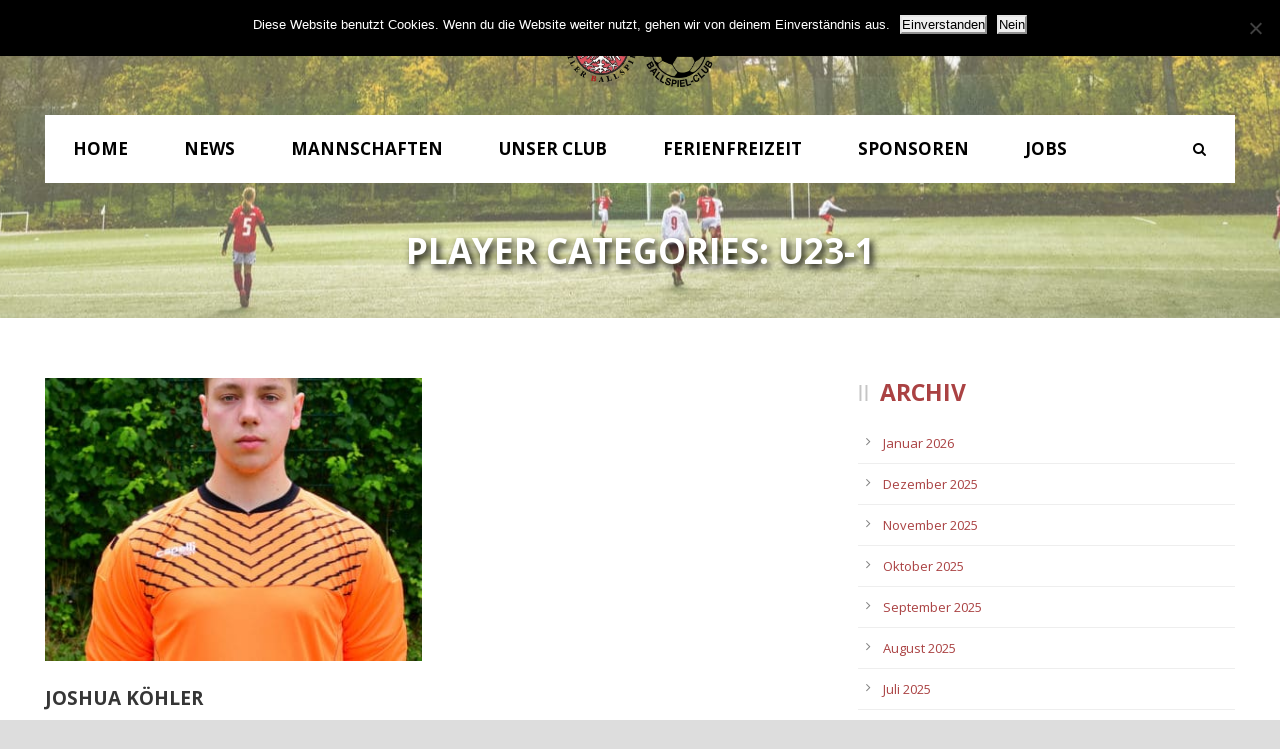

--- FILE ---
content_type: text/html; charset=UTF-8
request_url: https://ahrweilerbc.com/player_category/u23-1/
body_size: 11605
content:
<!DOCTYPE html>
<!--[if IE 7]><html class="ie ie7 ltie8 ltie9" lang="de"><![endif]-->
<!--[if IE 8]><html class="ie ie8 ltie9" lang="de"><![endif]-->
<!--[if !(IE 7) | !(IE 8)  ]><!-->
<html lang="de">
<!--<![endif]-->

<head>
	<meta charset="UTF-8" />
	<meta name="viewport" content="initial-scale = 1.0" />	<title>Ahrweiler BC  1920 e.V.- Offizielle Vereinsseite   &raquo; Player Categories &raquo; U23-1</title>
	<link rel="pingback" href="https://ahrweilerbc.com/xmlrpc.php" />
	
	<meta name='robots' content='max-image-preview:large' />
<script>window._wca = window._wca || [];</script>
<link rel='dns-prefetch' href='//maps.googleapis.com' />
<link rel='dns-prefetch' href='//stats.wp.com' />
<link rel='dns-prefetch' href='//fonts.googleapis.com' />
<link rel='dns-prefetch' href='//v0.wordpress.com' />
<link rel="alternate" type="application/rss+xml" title="Ahrweiler BC  1920 e.V.- Offizielle Vereinsseite &raquo; Feed" href="https://ahrweilerbc.com/feed/" />
<link rel="alternate" type="application/rss+xml" title="Ahrweiler BC  1920 e.V.- Offizielle Vereinsseite &raquo; Kommentar-Feed" href="https://ahrweilerbc.com/comments/feed/" />
<link rel="alternate" type="application/rss+xml" title="Ahrweiler BC  1920 e.V.- Offizielle Vereinsseite &raquo; U23-1 Player Categories Feed" href="https://ahrweilerbc.com/player_category/u23-1/feed/" />
		<style>
			.lazyload,
			.lazyloading {
				max-width: 100%;
			}
		</style>
		<style id='wp-img-auto-sizes-contain-inline-css' type='text/css'>
img:is([sizes=auto i],[sizes^="auto," i]){contain-intrinsic-size:3000px 1500px}
/*# sourceURL=wp-img-auto-sizes-contain-inline-css */
</style>
<link rel='stylesheet' id='formidable-css' href='https://ahrweilerbc.com/wp-content/plugins/formidable/css/formidableforms.css?ver=9241940' type='text/css' media='all' />
<link rel='stylesheet' id='bootstrap-css-css' href='https://ahrweilerbc.com/wp-content/plugins/wd-google-maps/css/bootstrap.css?ver=1.0.51' type='text/css' media='all' />
<link rel='stylesheet' id='frontend_main-css-css' href='https://ahrweilerbc.com/wp-content/plugins/wd-google-maps/css/frontend_main.css?ver=1.0.51' type='text/css' media='all' />
<style id='wp-emoji-styles-inline-css' type='text/css'>

	img.wp-smiley, img.emoji {
		display: inline !important;
		border: none !important;
		box-shadow: none !important;
		height: 1em !important;
		width: 1em !important;
		margin: 0 0.07em !important;
		vertical-align: -0.1em !important;
		background: none !important;
		padding: 0 !important;
	}
/*# sourceURL=wp-emoji-styles-inline-css */
</style>
<link rel='stylesheet' id='contact-form-7-css' href='https://ahrweilerbc.com/wp-content/plugins/contact-form-7/includes/css/styles.css?ver=6.1.4' type='text/css' media='all' />
<link rel='stylesheet' id='cookie-notice-front-css' href='https://ahrweilerbc.com/wp-content/plugins/cookie-notice/css/front.min.css?ver=2.5.11' type='text/css' media='all' />
<link rel='stylesheet' id='woocommerce-layout-css' href='https://ahrweilerbc.com/wp-content/plugins/woocommerce/assets/css/woocommerce-layout.css?ver=10.4.3' type='text/css' media='all' />
<style id='woocommerce-layout-inline-css' type='text/css'>

	.infinite-scroll .woocommerce-pagination {
		display: none;
	}
/*# sourceURL=woocommerce-layout-inline-css */
</style>
<link rel='stylesheet' id='woocommerce-smallscreen-css' href='https://ahrweilerbc.com/wp-content/plugins/woocommerce/assets/css/woocommerce-smallscreen.css?ver=10.4.3' type='text/css' media='only screen and (max-width: 768px)' />
<link rel='stylesheet' id='woocommerce-general-css' href='https://ahrweilerbc.com/wp-content/plugins/woocommerce/assets/css/woocommerce.css?ver=10.4.3' type='text/css' media='all' />
<style id='woocommerce-inline-inline-css' type='text/css'>
.woocommerce form .form-row .required { visibility: visible; }
/*# sourceURL=woocommerce-inline-inline-css */
</style>
<link rel='stylesheet' id='style-css' href='https://ahrweilerbc.com/wp-content/themes/realsoccer/style.css?ver=6.9' type='text/css' media='all' />
<link rel='stylesheet' id='Open-Sans-google-font-css' href='https://fonts.googleapis.com/css?family=Open+Sans%3A300%2C300italic%2Cregular%2Citalic%2C600%2C600italic%2C700%2C700italic%2C800%2C800italic&#038;subset=greek%2Ccyrillic-ext%2Ccyrillic%2Clatin%2Clatin-ext%2Cvietnamese%2Cgreek-ext&#038;ver=6.9' type='text/css' media='all' />
<link rel='stylesheet' id='ABeeZee-google-font-css' href='https://fonts.googleapis.com/css?family=ABeeZee%3Aregular%2Citalic&#038;subset=latin&#038;ver=6.9' type='text/css' media='all' />
<link rel='stylesheet' id='superfish-css' href='https://ahrweilerbc.com/wp-content/themes/realsoccer/plugins/superfish/css/superfish.css?ver=6.9' type='text/css' media='all' />
<link rel='stylesheet' id='dlmenu-css' href='https://ahrweilerbc.com/wp-content/themes/realsoccer/plugins/dl-menu/component.css?ver=6.9' type='text/css' media='all' />
<link rel='stylesheet' id='font-awesome-css' href='https://ahrweilerbc.com/wp-content/themes/realsoccer/plugins/font-awesome/css/font-awesome.min.css?ver=6.9' type='text/css' media='all' />
<link rel='stylesheet' id='jquery-fancybox-css' href='https://ahrweilerbc.com/wp-content/themes/realsoccer/plugins/fancybox/jquery.fancybox.css?ver=6.9' type='text/css' media='all' />
<link rel='stylesheet' id='realsoccer_flexslider-css' href='https://ahrweilerbc.com/wp-content/themes/realsoccer/plugins/flexslider/flexslider.css?ver=6.9' type='text/css' media='all' />
<link rel='stylesheet' id='style-responsive-css' href='https://ahrweilerbc.com/wp-content/themes/realsoccer/stylesheet/style-responsive.css?ver=6.9' type='text/css' media='all' />
<link rel='stylesheet' id='style-custom-css' href='https://ahrweilerbc.com/wp-content/themes/realsoccer/stylesheet/style-custom.css?ver=6.9' type='text/css' media='all' />
<link rel='stylesheet' id='gdlr-woo-style-css' href='https://ahrweilerbc.com/wp-content/themes/realsoccer/stylesheet/gdlr-woocommerce.css?ver=6.9' type='text/css' media='all' />
<link rel='stylesheet' id='newsletter-css' href='https://ahrweilerbc.com/wp-content/plugins/newsletter/style.css?ver=9.1.0' type='text/css' media='all' />
<script type="text/javascript" src="https://ahrweilerbc.com/wp-includes/js/jquery/jquery.min.js?ver=3.7.1" id="jquery-core-js"></script>
<script type="text/javascript" src="https://ahrweilerbc.com/wp-includes/js/jquery/jquery-migrate.min.js?ver=3.4.1" id="jquery-migrate-js"></script>
<script type="text/javascript" src="https://maps.googleapis.com/maps/api/js?libraries=places%2Cgeometry&amp;v=3.exp&amp;key=+AIzaSyDIRqTv3Yh1n4LcQBdYUE-F_bcpLYn5akQ+&amp;ver=6.9" id="gmwd_map-js-js"></script>
<script type="text/javascript" src="https://ahrweilerbc.com/wp-content/plugins/wd-google-maps/js/init_map.js?ver=1.0.51" id="frontend_init_map-js-js"></script>
<script type="text/javascript" src="https://ahrweilerbc.com/wp-content/plugins/wd-google-maps/js/frontend_main.js?ver=1.0.51" id="frontend_main-js-js"></script>
<script type="text/javascript" id="cookie-notice-front-js-before">
/* <![CDATA[ */
var cnArgs = {"ajaxUrl":"https:\/\/ahrweilerbc.com\/wp-admin\/admin-ajax.php","nonce":"05169b0771","hideEffect":"fade","position":"top","onScroll":true,"onScrollOffset":100,"onClick":false,"cookieName":"cookie_notice_accepted","cookieTime":2592000,"cookieTimeRejected":2592000,"globalCookie":false,"redirection":true,"cache":false,"revokeCookies":false,"revokeCookiesOpt":"automatic"};

//# sourceURL=cookie-notice-front-js-before
/* ]]> */
</script>
<script type="text/javascript" src="https://ahrweilerbc.com/wp-content/plugins/cookie-notice/js/front.min.js?ver=2.5.11" id="cookie-notice-front-js"></script>
<script type="text/javascript" src="https://ahrweilerbc.com/wp-content/plugins/woocommerce/assets/js/jquery-blockui/jquery.blockUI.min.js?ver=2.7.0-wc.10.4.3" id="wc-jquery-blockui-js" defer="defer" data-wp-strategy="defer"></script>
<script type="text/javascript" src="https://ahrweilerbc.com/wp-content/plugins/woocommerce/assets/js/js-cookie/js.cookie.min.js?ver=2.1.4-wc.10.4.3" id="wc-js-cookie-js" defer="defer" data-wp-strategy="defer"></script>
<script type="text/javascript" id="woocommerce-js-extra">
/* <![CDATA[ */
var woocommerce_params = {"ajax_url":"/wp-admin/admin-ajax.php","wc_ajax_url":"/?wc-ajax=%%endpoint%%","i18n_password_show":"Passwort anzeigen","i18n_password_hide":"Passwort ausblenden"};
//# sourceURL=woocommerce-js-extra
/* ]]> */
</script>
<script type="text/javascript" src="https://ahrweilerbc.com/wp-content/plugins/woocommerce/assets/js/frontend/woocommerce.min.js?ver=10.4.3" id="woocommerce-js" defer="defer" data-wp-strategy="defer"></script>
<script type="text/javascript" src="https://stats.wp.com/s-202603.js" id="woocommerce-analytics-js" defer="defer" data-wp-strategy="defer"></script>
<link rel="https://api.w.org/" href="https://ahrweilerbc.com/wp-json/" /><link rel="EditURI" type="application/rsd+xml" title="RSD" href="https://ahrweilerbc.com/xmlrpc.php?rsd" />
<meta name="generator" content="WordPress 6.9" />
<meta name="generator" content="WooCommerce 10.4.3" />
	<style>img#wpstats{display:none}</style>
				<script>
			document.documentElement.className = document.documentElement.className.replace('no-js', 'js');
		</script>
				<style>
			.no-js img.lazyload {
				display: none;
			}

			figure.wp-block-image img.lazyloading {
				min-width: 150px;
			}

			.lazyload,
			.lazyloading {
				--smush-placeholder-width: 100px;
				--smush-placeholder-aspect-ratio: 1/1;
				width: var(--smush-image-width, var(--smush-placeholder-width)) !important;
				aspect-ratio: var(--smush-image-aspect-ratio, var(--smush-placeholder-aspect-ratio)) !important;
			}

						.lazyload, .lazyloading {
				opacity: 0;
			}

			.lazyloaded {
				opacity: 1;
				transition: opacity 400ms;
				transition-delay: 0ms;
			}

					</style>
		<script type="text/javascript"
		src="https://www.fussball.de/static/egm//js/widget2.js">
	</script><!-- load the script for older ie version -->
<!--[if lt IE 9]>
<script src="https://ahrweilerbc.com/wp-content/themes/realsoccer/javascript/html5.js" type="text/javascript"></script>
<script src="https://ahrweilerbc.com/wp-content/themes/realsoccer/plugins/easy-pie-chart/excanvas.js" type="text/javascript"></script>
<![endif]-->
	<noscript><style>.woocommerce-product-gallery{ opacity: 1 !important; }</style></noscript>
	<style type="text/css">.recentcomments a{display:inline !important;padding:0 !important;margin:0 !important;}</style>
<!-- Jetpack Open Graph Tags -->
<meta property="og:type" content="website" />
<meta property="og:title" content="U23-1 &#8211; Ahrweiler BC  1920 e.V.- Offizielle Vereinsseite" />
<meta property="og:url" content="https://ahrweilerbc.com/player_category/u23-1/" />
<meta property="og:site_name" content="Ahrweiler BC  1920 e.V.- Offizielle Vereinsseite" />
<meta property="og:image" content="https://ahrweilerbc.com/wp-content/uploads/2023/05/cropped-favicon_abc.png" />
<meta property="og:image:width" content="512" />
<meta property="og:image:height" content="512" />
<meta property="og:image:alt" content="" />
<meta property="og:locale" content="de_DE" />

<!-- End Jetpack Open Graph Tags -->
<link rel="icon" href="https://ahrweilerbc.com/wp-content/uploads/2023/05/cropped-favicon_abc-32x32.png" sizes="32x32" />
<link rel="icon" href="https://ahrweilerbc.com/wp-content/uploads/2023/05/cropped-favicon_abc-192x192.png" sizes="192x192" />
<link rel="apple-touch-icon" href="https://ahrweilerbc.com/wp-content/uploads/2023/05/cropped-favicon_abc-180x180.png" />
<meta name="msapplication-TileImage" content="https://ahrweilerbc.com/wp-content/uploads/2023/05/cropped-favicon_abc-270x270.png" />
	<script type="text/javascript" src="https://www.fussball.de/widgets.js"></script>
<style id='global-styles-inline-css' type='text/css'>
:root{--wp--preset--aspect-ratio--square: 1;--wp--preset--aspect-ratio--4-3: 4/3;--wp--preset--aspect-ratio--3-4: 3/4;--wp--preset--aspect-ratio--3-2: 3/2;--wp--preset--aspect-ratio--2-3: 2/3;--wp--preset--aspect-ratio--16-9: 16/9;--wp--preset--aspect-ratio--9-16: 9/16;--wp--preset--color--black: #000000;--wp--preset--color--cyan-bluish-gray: #abb8c3;--wp--preset--color--white: #ffffff;--wp--preset--color--pale-pink: #f78da7;--wp--preset--color--vivid-red: #cf2e2e;--wp--preset--color--luminous-vivid-orange: #ff6900;--wp--preset--color--luminous-vivid-amber: #fcb900;--wp--preset--color--light-green-cyan: #7bdcb5;--wp--preset--color--vivid-green-cyan: #00d084;--wp--preset--color--pale-cyan-blue: #8ed1fc;--wp--preset--color--vivid-cyan-blue: #0693e3;--wp--preset--color--vivid-purple: #9b51e0;--wp--preset--gradient--vivid-cyan-blue-to-vivid-purple: linear-gradient(135deg,rgb(6,147,227) 0%,rgb(155,81,224) 100%);--wp--preset--gradient--light-green-cyan-to-vivid-green-cyan: linear-gradient(135deg,rgb(122,220,180) 0%,rgb(0,208,130) 100%);--wp--preset--gradient--luminous-vivid-amber-to-luminous-vivid-orange: linear-gradient(135deg,rgb(252,185,0) 0%,rgb(255,105,0) 100%);--wp--preset--gradient--luminous-vivid-orange-to-vivid-red: linear-gradient(135deg,rgb(255,105,0) 0%,rgb(207,46,46) 100%);--wp--preset--gradient--very-light-gray-to-cyan-bluish-gray: linear-gradient(135deg,rgb(238,238,238) 0%,rgb(169,184,195) 100%);--wp--preset--gradient--cool-to-warm-spectrum: linear-gradient(135deg,rgb(74,234,220) 0%,rgb(151,120,209) 20%,rgb(207,42,186) 40%,rgb(238,44,130) 60%,rgb(251,105,98) 80%,rgb(254,248,76) 100%);--wp--preset--gradient--blush-light-purple: linear-gradient(135deg,rgb(255,206,236) 0%,rgb(152,150,240) 100%);--wp--preset--gradient--blush-bordeaux: linear-gradient(135deg,rgb(254,205,165) 0%,rgb(254,45,45) 50%,rgb(107,0,62) 100%);--wp--preset--gradient--luminous-dusk: linear-gradient(135deg,rgb(255,203,112) 0%,rgb(199,81,192) 50%,rgb(65,88,208) 100%);--wp--preset--gradient--pale-ocean: linear-gradient(135deg,rgb(255,245,203) 0%,rgb(182,227,212) 50%,rgb(51,167,181) 100%);--wp--preset--gradient--electric-grass: linear-gradient(135deg,rgb(202,248,128) 0%,rgb(113,206,126) 100%);--wp--preset--gradient--midnight: linear-gradient(135deg,rgb(2,3,129) 0%,rgb(40,116,252) 100%);--wp--preset--font-size--small: 13px;--wp--preset--font-size--medium: 20px;--wp--preset--font-size--large: 36px;--wp--preset--font-size--x-large: 42px;--wp--preset--spacing--20: 0.44rem;--wp--preset--spacing--30: 0.67rem;--wp--preset--spacing--40: 1rem;--wp--preset--spacing--50: 1.5rem;--wp--preset--spacing--60: 2.25rem;--wp--preset--spacing--70: 3.38rem;--wp--preset--spacing--80: 5.06rem;--wp--preset--shadow--natural: 6px 6px 9px rgba(0, 0, 0, 0.2);--wp--preset--shadow--deep: 12px 12px 50px rgba(0, 0, 0, 0.4);--wp--preset--shadow--sharp: 6px 6px 0px rgba(0, 0, 0, 0.2);--wp--preset--shadow--outlined: 6px 6px 0px -3px rgb(255, 255, 255), 6px 6px rgb(0, 0, 0);--wp--preset--shadow--crisp: 6px 6px 0px rgb(0, 0, 0);}:where(.is-layout-flex){gap: 0.5em;}:where(.is-layout-grid){gap: 0.5em;}body .is-layout-flex{display: flex;}.is-layout-flex{flex-wrap: wrap;align-items: center;}.is-layout-flex > :is(*, div){margin: 0;}body .is-layout-grid{display: grid;}.is-layout-grid > :is(*, div){margin: 0;}:where(.wp-block-columns.is-layout-flex){gap: 2em;}:where(.wp-block-columns.is-layout-grid){gap: 2em;}:where(.wp-block-post-template.is-layout-flex){gap: 1.25em;}:where(.wp-block-post-template.is-layout-grid){gap: 1.25em;}.has-black-color{color: var(--wp--preset--color--black) !important;}.has-cyan-bluish-gray-color{color: var(--wp--preset--color--cyan-bluish-gray) !important;}.has-white-color{color: var(--wp--preset--color--white) !important;}.has-pale-pink-color{color: var(--wp--preset--color--pale-pink) !important;}.has-vivid-red-color{color: var(--wp--preset--color--vivid-red) !important;}.has-luminous-vivid-orange-color{color: var(--wp--preset--color--luminous-vivid-orange) !important;}.has-luminous-vivid-amber-color{color: var(--wp--preset--color--luminous-vivid-amber) !important;}.has-light-green-cyan-color{color: var(--wp--preset--color--light-green-cyan) !important;}.has-vivid-green-cyan-color{color: var(--wp--preset--color--vivid-green-cyan) !important;}.has-pale-cyan-blue-color{color: var(--wp--preset--color--pale-cyan-blue) !important;}.has-vivid-cyan-blue-color{color: var(--wp--preset--color--vivid-cyan-blue) !important;}.has-vivid-purple-color{color: var(--wp--preset--color--vivid-purple) !important;}.has-black-background-color{background-color: var(--wp--preset--color--black) !important;}.has-cyan-bluish-gray-background-color{background-color: var(--wp--preset--color--cyan-bluish-gray) !important;}.has-white-background-color{background-color: var(--wp--preset--color--white) !important;}.has-pale-pink-background-color{background-color: var(--wp--preset--color--pale-pink) !important;}.has-vivid-red-background-color{background-color: var(--wp--preset--color--vivid-red) !important;}.has-luminous-vivid-orange-background-color{background-color: var(--wp--preset--color--luminous-vivid-orange) !important;}.has-luminous-vivid-amber-background-color{background-color: var(--wp--preset--color--luminous-vivid-amber) !important;}.has-light-green-cyan-background-color{background-color: var(--wp--preset--color--light-green-cyan) !important;}.has-vivid-green-cyan-background-color{background-color: var(--wp--preset--color--vivid-green-cyan) !important;}.has-pale-cyan-blue-background-color{background-color: var(--wp--preset--color--pale-cyan-blue) !important;}.has-vivid-cyan-blue-background-color{background-color: var(--wp--preset--color--vivid-cyan-blue) !important;}.has-vivid-purple-background-color{background-color: var(--wp--preset--color--vivid-purple) !important;}.has-black-border-color{border-color: var(--wp--preset--color--black) !important;}.has-cyan-bluish-gray-border-color{border-color: var(--wp--preset--color--cyan-bluish-gray) !important;}.has-white-border-color{border-color: var(--wp--preset--color--white) !important;}.has-pale-pink-border-color{border-color: var(--wp--preset--color--pale-pink) !important;}.has-vivid-red-border-color{border-color: var(--wp--preset--color--vivid-red) !important;}.has-luminous-vivid-orange-border-color{border-color: var(--wp--preset--color--luminous-vivid-orange) !important;}.has-luminous-vivid-amber-border-color{border-color: var(--wp--preset--color--luminous-vivid-amber) !important;}.has-light-green-cyan-border-color{border-color: var(--wp--preset--color--light-green-cyan) !important;}.has-vivid-green-cyan-border-color{border-color: var(--wp--preset--color--vivid-green-cyan) !important;}.has-pale-cyan-blue-border-color{border-color: var(--wp--preset--color--pale-cyan-blue) !important;}.has-vivid-cyan-blue-border-color{border-color: var(--wp--preset--color--vivid-cyan-blue) !important;}.has-vivid-purple-border-color{border-color: var(--wp--preset--color--vivid-purple) !important;}.has-vivid-cyan-blue-to-vivid-purple-gradient-background{background: var(--wp--preset--gradient--vivid-cyan-blue-to-vivid-purple) !important;}.has-light-green-cyan-to-vivid-green-cyan-gradient-background{background: var(--wp--preset--gradient--light-green-cyan-to-vivid-green-cyan) !important;}.has-luminous-vivid-amber-to-luminous-vivid-orange-gradient-background{background: var(--wp--preset--gradient--luminous-vivid-amber-to-luminous-vivid-orange) !important;}.has-luminous-vivid-orange-to-vivid-red-gradient-background{background: var(--wp--preset--gradient--luminous-vivid-orange-to-vivid-red) !important;}.has-very-light-gray-to-cyan-bluish-gray-gradient-background{background: var(--wp--preset--gradient--very-light-gray-to-cyan-bluish-gray) !important;}.has-cool-to-warm-spectrum-gradient-background{background: var(--wp--preset--gradient--cool-to-warm-spectrum) !important;}.has-blush-light-purple-gradient-background{background: var(--wp--preset--gradient--blush-light-purple) !important;}.has-blush-bordeaux-gradient-background{background: var(--wp--preset--gradient--blush-bordeaux) !important;}.has-luminous-dusk-gradient-background{background: var(--wp--preset--gradient--luminous-dusk) !important;}.has-pale-ocean-gradient-background{background: var(--wp--preset--gradient--pale-ocean) !important;}.has-electric-grass-gradient-background{background: var(--wp--preset--gradient--electric-grass) !important;}.has-midnight-gradient-background{background: var(--wp--preset--gradient--midnight) !important;}.has-small-font-size{font-size: var(--wp--preset--font-size--small) !important;}.has-medium-font-size{font-size: var(--wp--preset--font-size--medium) !important;}.has-large-font-size{font-size: var(--wp--preset--font-size--large) !important;}.has-x-large-font-size{font-size: var(--wp--preset--font-size--x-large) !important;}
/*# sourceURL=global-styles-inline-css */
</style>
<link rel='stylesheet' id='wc-blocks-style-css' href='https://ahrweilerbc.com/wp-content/plugins/woocommerce/assets/client/blocks/wc-blocks.css?ver=wc-10.4.3' type='text/css' media='all' />
</head>

<body class="archive tax-player_category term-u23-1 term-135 wp-theme-realsoccer theme-realsoccer cookies-not-set woocommerce-no-js">
<div class="body-wrapper  float-menu realsoccer-header-style-1" data-home="https://ahrweilerbc.com" >
		<header class="gdlr-header-wrapper "  >
		<!-- top navigation -->
				<div class="top-navigation-wrapper">
			<div class="top-navigation-container container">
				<div class="top-navigation-left">
					<div class="top-navigation-left-text">
										</div>
				</div>
				<div class="top-navigation-right">
					<div class="top-social-wrapper">
							
<div class="gdlr-top-woocommerce-wrapper">
	<div class="gdlr-top-woocommerce-button">
		<img width="32" height="32" data-src="https://ahrweilerbc.com/wp-content/themes/realsoccer/images/light/social-icon/shopping-bag.png" alt="shopping-bag" src="[data-uri]" class="lazyload" style="--smush-placeholder-width: 32px; --smush-placeholder-aspect-ratio: 32/32;" />
		<span class="gdlr-cart-item-count">0</span>
	</div>
	<div class="gdlr-top-woocommerce">
	<div class="gdlr-top-woocommerce-inner">
		<div class="gdlr-cart-count" ><span class="head">Items :  </span><span class="gdlr-cart-item-count">0</span></div><div class="gdlr-cart-amount" ><span class="head">Subtotal : </span><span class="gdlr-cart-sum-amount"><span class="woocommerce-Price-amount amount"><bdi><span class="woocommerce-Price-currencySymbol">&euro;</span>0,00</bdi></span></span></div>		<a class="gdlr-cart-button" href="https://ahrweilerbc.com/cart/" >
			View Cart		</a>
		<a class="gdlr-checkout-button" href="https://ahrweilerbc.com/checkout/" >
			Check Out		</a>
	</div>
	</div>
</div>
<div class="clear"></div>					</div>						
				</div>
				<div class="clear"></div>
			</div>
		</div>
				
		<!-- logo -->
		<div class="gdlr-header-inner">
			<div class="gdlr-header-container container">
				<!-- logo -->
				<div class="gdlr-logo">
					<a href="https://ahrweilerbc.com" >
						<img data-src="https://ahrweilerbc.com/wp-content/uploads/2020/11/abc_neu.png" alt="Logo ABC" width="500" height="274" src="[data-uri]" class="lazyload" style="--smush-placeholder-width: 500px; --smush-placeholder-aspect-ratio: 500/274;" />						
					</a>
					<div class="gdlr-responsive-navigation dl-menuwrapper" id="gdlr-responsive-navigation" ><button class="dl-trigger">Open Menu</button><ul id="menu-main-menu" class="dl-menu gdlr-main-mobile-menu"><li id="menu-item-3571" class="menu-item menu-item-type-post_type menu-item-object-page menu-item-home menu-item-3571"><a href="https://ahrweilerbc.com/">Home</a></li>
<li id="menu-item-3796" class="menu-item menu-item-type-post_type menu-item-object-page menu-item-3796"><a href="https://ahrweilerbc.com/news/">News</a></li>
<li id="menu-item-3430" class="menu-item menu-item-type-custom menu-item-object-custom menu-item-has-children menu-item-3430"><a href="#">Mannschaften</a>
<ul class="dl-submenu">
	<li id="menu-item-3431" class="menu-item menu-item-type-custom menu-item-object-custom menu-item-has-children menu-item-3431"><a href="#">1. Mannschaft</a>
	<ul class="dl-submenu">
		<li id="menu-item-3429" class="menu-item menu-item-type-post_type menu-item-object-page menu-item-3429"><a href="https://ahrweilerbc.com/1-mannschaft/kader-1-mannschaft/">Kader</a></li>
	</ul>
</li>
	<li id="menu-item-3432" class="menu-item menu-item-type-custom menu-item-object-custom menu-item-has-children menu-item-3432"><a href="#">U23</a>
	<ul class="dl-submenu">
		<li id="menu-item-13066" class="menu-item menu-item-type-post_type menu-item-object-page menu-item-13066"><a href="https://ahrweilerbc.com/2-mannschaft/kader-u-23/">Kader</a></li>
		<li id="menu-item-3467" class="menu-item menu-item-type-post_type menu-item-object-page menu-item-3467"><a href="https://ahrweilerbc.com/2-mannschaft/spielplan-u23/">Spielplan</a></li>
		<li id="menu-item-3466" class="menu-item menu-item-type-post_type menu-item-object-page menu-item-3466"><a href="https://ahrweilerbc.com/2-mannschaft/tabelleu23/">Tabelle</a></li>
	</ul>
</li>
	<li id="menu-item-3821" class="menu-item menu-item-type-custom menu-item-object-custom menu-item-has-children menu-item-3821"><a href="#">Alte Herren</a>
	<ul class="dl-submenu">
		<li id="menu-item-3953" class="menu-item menu-item-type-post_type menu-item-object-page menu-item-3953"><a href="https://ahrweilerbc.com/alte-herren/alte-herren-i/">Alte Herren I</a></li>
		<li id="menu-item-3952" class="menu-item menu-item-type-post_type menu-item-object-page menu-item-3952"><a href="https://ahrweilerbc.com/alte-herren/alte-herren-ii/">Alte Herren II</a></li>
	</ul>
</li>
	<li id="menu-item-3434" class="menu-item menu-item-type-custom menu-item-object-custom menu-item-has-children menu-item-3434"><a href="#">Nachwuchs</a>
	<ul class="dl-submenu">
		<li id="menu-item-3507" class="menu-item menu-item-type-post_type menu-item-object-page menu-item-3507"><a href="https://ahrweilerbc.com/nachwuchs/a-junioren/">A-Junioren</a></li>
		<li id="menu-item-3506" class="menu-item menu-item-type-post_type menu-item-object-page menu-item-3506"><a href="https://ahrweilerbc.com/nachwuchs/b-junioren/">B-Junioren</a></li>
		<li id="menu-item-3505" class="menu-item menu-item-type-post_type menu-item-object-page menu-item-3505"><a href="https://ahrweilerbc.com/nachwuchs/c-junioren/">C-Junioren</a></li>
		<li id="menu-item-3504" class="menu-item menu-item-type-post_type menu-item-object-page menu-item-3504"><a href="https://ahrweilerbc.com/nachwuchs/d-junioren/">D-Junioren</a></li>
		<li id="menu-item-3889" class="menu-item menu-item-type-post_type menu-item-object-page menu-item-3889"><a href="https://ahrweilerbc.com/nachwuchs/e-junioren/">E-Junioren</a></li>
		<li id="menu-item-3503" class="menu-item menu-item-type-post_type menu-item-object-page menu-item-3503"><a href="https://ahrweilerbc.com/nachwuchs/f-junioren/">F-Junioren</a></li>
		<li id="menu-item-3502" class="menu-item menu-item-type-post_type menu-item-object-page menu-item-3502"><a href="https://ahrweilerbc.com/nachwuchs/bambinis/">Bambini</a></li>
	</ul>
</li>
</ul>
</li>
<li id="menu-item-3804" class="menu-item menu-item-type-custom menu-item-object-custom menu-item-has-children menu-item-3804"><a href="#">Unser Club</a>
<ul class="dl-submenu">
	<li id="menu-item-3577" class="menu-item menu-item-type-custom menu-item-object-custom menu-item-has-children menu-item-3577"><a href="#">Über den ABC</a>
	<ul class="dl-submenu">
		<li id="menu-item-14019" class="menu-item menu-item-type-post_type menu-item-object-page menu-item-14019"><a href="https://ahrweilerbc.com/vorstand/">Vorstand</a></li>
		<li id="menu-item-3578" class="menu-item menu-item-type-post_type menu-item-object-page menu-item-3578"><a href="https://ahrweilerbc.com/club/geschichte/">Historie</a></li>
		<li id="menu-item-3592" class="menu-item menu-item-type-post_type menu-item-object-page menu-item-3592"><a href="https://ahrweilerbc.com/club/stadion/">Stadion</a></li>
		<li id="menu-item-5184" class="menu-item menu-item-type-post_type menu-item-object-page menu-item-5184"><a href="https://ahrweilerbc.com/club/schiedsrichter/">Schiedsrichter</a></li>
	</ul>
</li>
	<li id="menu-item-5189" class="menu-item menu-item-type-custom menu-item-object-custom menu-item-has-children menu-item-5189"><a href="#">Service</a>
	<ul class="dl-submenu">
		<li id="menu-item-13640" class="menu-item menu-item-type-custom menu-item-object-custom menu-item-has-children menu-item-13640"><a>Satzung</a>
		<ul class="dl-submenu">
			<li id="menu-item-16882" class="menu-item menu-item-type-custom menu-item-object-custom menu-item-16882"><a href="https://ahrweilerbc.com/wp-content/uploads/2023/04/Neufassung_Satzung_Stand_20231002.pdf">Neue Satzung 2022</a></li>
		</ul>
</li>
		<li id="menu-item-21646" class="menu-item menu-item-type-custom menu-item-object-custom menu-item-21646"><a href="https://ahrweilerbc.com/wp-content/uploads/2024/05/ABC_Umbruch-2024-homepage-1.pdf">ABC Magazin 7.2</a></li>
		<li id="menu-item-20024" class="menu-item menu-item-type-post_type menu-item-object-page menu-item-20024"><a href="https://ahrweilerbc.com/vereinsheim-belegungsplan/">Vereinsheim Belegungsplan</a></li>
		<li id="menu-item-13456" class="menu-item menu-item-type-post_type menu-item-object-page menu-item-13456"><a href="https://ahrweilerbc.com/newsletter/">Newsletter</a></li>
		<li id="menu-item-23188" class="menu-item menu-item-type-custom menu-item-object-custom menu-item-23188"><a href="https://ahrweilerbc.com/wp-content/uploads/2025/02/Probetraining-1.pdf">Anmeldung zum Probetraining</a></li>
	</ul>
</li>
	<li id="menu-item-3587" class="menu-item menu-item-type-custom menu-item-object-custom menu-item-has-children menu-item-3587"><a href="#">Jugendarbeit</a>
	<ul class="dl-submenu">
		<li id="menu-item-5401" class="menu-item menu-item-type-post_type menu-item-object-page menu-item-5401"><a href="https://ahrweilerbc.com/abc-fussballschule/">ABC-Fußballschule</a></li>
		<li id="menu-item-14953" class="menu-item menu-item-type-post_type menu-item-object-page menu-item-14953"><a href="https://ahrweilerbc.com/talentsuche-foerderung/">Talentsuche / -förderung</a></li>
	</ul>
</li>
</ul>
</li>
<li id="menu-item-16096" class="menu-item menu-item-type-custom menu-item-object-custom menu-item-has-children menu-item-16096"><a href="#">Ferienfreizeit</a>
<ul class="dl-submenu">
	<li id="menu-item-10251" class="menu-item menu-item-type-post_type menu-item-object-page menu-item-10251"><a href="https://ahrweilerbc.com/ferienfreizeit/">Fiege-Fußballferienfreizeit</a></li>
	<li id="menu-item-21087" class="menu-item menu-item-type-post_type menu-item-object-page menu-item-21087"><a href="https://ahrweilerbc.com/anmeldung-ferienfreizeit/">Anmeldung Ferienfreizeit</a></li>
</ul>
</li>
<li id="menu-item-3844" class="menu-item menu-item-type-post_type menu-item-object-page menu-item-3844"><a href="https://ahrweilerbc.com/sponsoren/">Sponsoren</a></li>
<li id="menu-item-13192" class="menu-item menu-item-type-post_type menu-item-object-page menu-item-13192"><a href="https://ahrweilerbc.com/jobs/">Jobs</a></li>
</ul></div>						
				</div>
				
				<!-- navigation -->
				<div class="gdlr-navigation-wrapper"><div class="gdlr-navigation-container container"><nav class="gdlr-navigation" id="gdlr-main-navigation" role="navigation"><ul id="menu-main-menu-1" class="sf-menu gdlr-main-menu"><li  class="menu-item menu-item-type-post_type menu-item-object-page menu-item-home menu-item-3571menu-item menu-item-type-post_type menu-item-object-page menu-item-home menu-item-3571 gdlr-normal-menu"><a href="https://ahrweilerbc.com/">Home</a></li>
<li  class="menu-item menu-item-type-post_type menu-item-object-page menu-item-3796menu-item menu-item-type-post_type menu-item-object-page menu-item-3796 gdlr-normal-menu"><a href="https://ahrweilerbc.com/news/">News</a></li>
<li  class="menu-item menu-item-type-custom menu-item-object-custom menu-item-has-children menu-item-3430menu-item menu-item-type-custom menu-item-object-custom menu-item-has-children menu-item-3430 gdlr-mega-menu"><a href="#">Mannschaften</a><div class="sf-mega">
<ul class="sub-menu">
	<li  class="menu-item menu-item-type-custom menu-item-object-custom menu-item-has-children menu-item-3431" data-column="one-fifth column" data-size="1/5"><a href="#">1. Mannschaft</a>
	<ul class="sub-menu">
		<li  class="menu-item menu-item-type-post_type menu-item-object-page menu-item-3429"><a href="https://ahrweilerbc.com/1-mannschaft/kader-1-mannschaft/">Kader</a></li>
	</ul>
</li>
	<li  class="menu-item menu-item-type-custom menu-item-object-custom menu-item-has-children menu-item-3432" data-column="one-fifth column" data-size="1/5"><a href="#">U23</a>
	<ul class="sub-menu">
		<li  class="menu-item menu-item-type-post_type menu-item-object-page menu-item-13066"><a href="https://ahrweilerbc.com/2-mannschaft/kader-u-23/">Kader</a></li>
		<li  class="menu-item menu-item-type-post_type menu-item-object-page menu-item-3467"><a href="https://ahrweilerbc.com/2-mannschaft/spielplan-u23/">Spielplan</a></li>
		<li  class="menu-item menu-item-type-post_type menu-item-object-page menu-item-3466"><a href="https://ahrweilerbc.com/2-mannschaft/tabelleu23/">Tabelle</a></li>
	</ul>
</li>
	<li  class="menu-item menu-item-type-custom menu-item-object-custom menu-item-has-children menu-item-3821" data-column="one-fifth column" data-size="1/5"><a href="#">Alte Herren</a>
	<ul class="sub-menu">
		<li  class="menu-item menu-item-type-post_type menu-item-object-page menu-item-3953"><a href="https://ahrweilerbc.com/alte-herren/alte-herren-i/">Alte Herren I</a></li>
		<li  class="menu-item menu-item-type-post_type menu-item-object-page menu-item-3952"><a href="https://ahrweilerbc.com/alte-herren/alte-herren-ii/">Alte Herren II</a></li>
	</ul>
</li>
	<li  class="menu-item menu-item-type-custom menu-item-object-custom menu-item-has-children menu-item-3434" data-column="one-fifth column" data-size="1/5"><a href="#">Nachwuchs</a>
	<ul class="sub-menu">
		<li  class="menu-item menu-item-type-post_type menu-item-object-page menu-item-3507"><a href="https://ahrweilerbc.com/nachwuchs/a-junioren/">A-Junioren</a></li>
		<li  class="menu-item menu-item-type-post_type menu-item-object-page menu-item-3506"><a href="https://ahrweilerbc.com/nachwuchs/b-junioren/">B-Junioren</a></li>
		<li  class="menu-item menu-item-type-post_type menu-item-object-page menu-item-3505"><a href="https://ahrweilerbc.com/nachwuchs/c-junioren/">C-Junioren</a></li>
		<li  class="menu-item menu-item-type-post_type menu-item-object-page menu-item-3504"><a href="https://ahrweilerbc.com/nachwuchs/d-junioren/">D-Junioren</a></li>
		<li  class="menu-item menu-item-type-post_type menu-item-object-page menu-item-3889"><a href="https://ahrweilerbc.com/nachwuchs/e-junioren/">E-Junioren</a></li>
		<li  class="menu-item menu-item-type-post_type menu-item-object-page menu-item-3503"><a href="https://ahrweilerbc.com/nachwuchs/f-junioren/">F-Junioren</a></li>
		<li  class="menu-item menu-item-type-post_type menu-item-object-page menu-item-3502"><a href="https://ahrweilerbc.com/nachwuchs/bambinis/">Bambini</a></li>
	</ul>
</li>
</ul>
</div></li>
<li  class="menu-item menu-item-type-custom menu-item-object-custom menu-item-has-children menu-item-3804menu-item menu-item-type-custom menu-item-object-custom menu-item-has-children menu-item-3804 gdlr-mega-menu"><a href="#">Unser Club</a><div class="sf-mega">
<ul class="sub-menu">
	<li  class="menu-item menu-item-type-custom menu-item-object-custom menu-item-has-children menu-item-3577" data-column="four columns" data-size="1/3"><a href="#">Über den ABC</a>
	<ul class="sub-menu">
		<li  class="menu-item menu-item-type-post_type menu-item-object-page menu-item-14019"><a href="https://ahrweilerbc.com/vorstand/">Vorstand</a></li>
		<li  class="menu-item menu-item-type-post_type menu-item-object-page menu-item-3578"><a href="https://ahrweilerbc.com/club/geschichte/">Historie</a></li>
		<li  class="menu-item menu-item-type-post_type menu-item-object-page menu-item-3592"><a href="https://ahrweilerbc.com/club/stadion/">Stadion</a></li>
		<li  class="menu-item menu-item-type-post_type menu-item-object-page menu-item-5184"><a href="https://ahrweilerbc.com/club/schiedsrichter/">Schiedsrichter</a></li>
	</ul>
</li>
	<li  class="menu-item menu-item-type-custom menu-item-object-custom menu-item-has-children menu-item-5189" data-column="four columns" data-size="1/3"><a href="#"><i class="Service"></i>Service</a>
	<ul class="sub-menu">
		<li  class="menu-item menu-item-type-custom menu-item-object-custom menu-item-has-children menu-item-13640"><a>Satzung</a>
		<ul class="sub-menu">
			<li  class="menu-item menu-item-type-custom menu-item-object-custom menu-item-16882"><a href="https://ahrweilerbc.com/wp-content/uploads/2023/04/Neufassung_Satzung_Stand_20231002.pdf">Neue Satzung 2022</a></li>
		</ul>
</li>
		<li  class="menu-item menu-item-type-custom menu-item-object-custom menu-item-21646"><a href="https://ahrweilerbc.com/wp-content/uploads/2024/05/ABC_Umbruch-2024-homepage-1.pdf">ABC Magazin 7.2</a></li>
		<li  class="menu-item menu-item-type-post_type menu-item-object-page menu-item-20024"><a href="https://ahrweilerbc.com/vereinsheim-belegungsplan/">Vereinsheim Belegungsplan</a></li>
		<li  class="menu-item menu-item-type-post_type menu-item-object-page menu-item-13456"><a href="https://ahrweilerbc.com/newsletter/">Newsletter</a></li>
		<li  class="menu-item menu-item-type-custom menu-item-object-custom menu-item-23188"><a href="https://ahrweilerbc.com/wp-content/uploads/2025/02/Probetraining-1.pdf">Anmeldung zum Probetraining</a></li>
	</ul>
</li>
	<li  class="menu-item menu-item-type-custom menu-item-object-custom menu-item-has-children menu-item-3587" data-column="four columns" data-size="1/3"><a href="#">Jugendarbeit</a>
	<ul class="sub-menu">
		<li  class="menu-item menu-item-type-post_type menu-item-object-page menu-item-5401"><a href="https://ahrweilerbc.com/abc-fussballschule/">ABC-Fußballschule</a></li>
		<li  class="menu-item menu-item-type-post_type menu-item-object-page menu-item-14953"><a href="https://ahrweilerbc.com/talentsuche-foerderung/">Talentsuche / -förderung</a></li>
	</ul>
</li>
</ul>
</div></li>
<li  class="menu-item menu-item-type-custom menu-item-object-custom menu-item-has-children menu-item-16096menu-item menu-item-type-custom menu-item-object-custom menu-item-has-children menu-item-16096 gdlr-normal-menu"><a href="#">Ferienfreizeit</a>
<ul class="sub-menu">
	<li  class="menu-item menu-item-type-post_type menu-item-object-page menu-item-10251"><a href="https://ahrweilerbc.com/ferienfreizeit/">Fiege-Fußballferienfreizeit</a></li>
	<li  class="menu-item menu-item-type-post_type menu-item-object-page menu-item-21087"><a href="https://ahrweilerbc.com/anmeldung-ferienfreizeit/">Anmeldung Ferienfreizeit</a></li>
</ul>
</li>
<li  class="menu-item menu-item-type-post_type menu-item-object-page menu-item-3844menu-item menu-item-type-post_type menu-item-object-page menu-item-3844 gdlr-normal-menu"><a href="https://ahrweilerbc.com/sponsoren/">Sponsoren</a></li>
<li  class="menu-item menu-item-type-post_type menu-item-object-page menu-item-13192menu-item menu-item-type-post_type menu-item-object-page menu-item-13192 gdlr-normal-menu"><a href="https://ahrweilerbc.com/jobs/">Jobs</a></li>
</ul></nav><i class="icon-search fa fa-search gdlr-menu-search-button" id="gdlr-menu-search-button" ></i>
<div class="gdlr-menu-search" id="gdlr-menu-search">
	<form method="get" id="searchform" action="https://ahrweilerbc.com/">
				<div class="search-text">
			<input type="text" value="Type Keywords" name="s" autocomplete="off" data-default="Type Keywords" />
		</div>
		<input type="submit" value="" />
		<div class="clear"></div>
	</form>	
</div>	
<div class="clear"></div></div></div><div id="gdlr-header-substitute" ></div>	
				
				<div class="clear"></div>
			</div>
		</div>
		
			<div class="gdlr-page-title-wrapper">
			<div class="gdlr-page-title-container container" >
				<span class="gdlr-page-title">Player Categories: <span>U23-1</span></span>
							</div>	
		</div>		
			<div class="clear"></div>
	</header>

		<div class="content-wrapper"><div class="gdlr-content">

		<div class="with-sidebar-wrapper">
		<div class="with-sidebar-container container">
			<div class="with-sidebar-left eight columns">
				<div class="with-sidebar-content twelve gdlr-item-start-content columns">
					<div class="blog-item-holder"><div class="gdlr-isotope" data-type="blog" data-layout="fitRows" ><div class="clear"></div><div class="six columns"><div class="gdlr-item gdlr-blog-grid"><div class="gdlr-ux gdlr-blog-grid-ux">
<article id="post-14786" class="post-14786 player type-player status-publish has-post-thumbnail hentry player_category-tw2 player_category-u23-1">
	<div class="gdlr-standard-style">
				<div class="gdlr-blog-thumbnail">
			<a href="https://ahrweilerbc.com/player/002/"> <img data-src="https://ahrweilerbc.com/wp-content/uploads/2021/06/Joshi-400x300.jpg" alt="" width="400" height="300" src="[data-uri]" class="lazyload" style="--smush-placeholder-width: 400px; --smush-placeholder-aspect-ratio: 400/300;" /></a>		</div>
	
		<header class="post-header">
							<h3 class="gdlr-blog-title"><a href="https://ahrweilerbc.com/player/002/">Joshua Köhler</a></h3>
						
			<div class="gdlr-blog-info gdlr-info"><div class="blog-info blog-date post-date updated"><i class="icon-calendar fa fa-calendar"></i><a href="https://ahrweilerbc.com/2021/06/10/">10 Juni 2021</a></div><div class="blog-info blog-author vcard author post-author"><i class="icon-user fa fa-user"></i><span class="fn"><a href="https://ahrweilerbc.com/author/sams/" title="Beiträge von Sam Schüring" rel="author">Sam Schüring</a></span></div><div class="clear"></div></div>	
			<div class="clear"></div>
		</header><!-- entry-header -->

		<div class="gdlr-blog-content"><div class="blog-info blog-comment"><i class="icon-comments fa fa-comments"></i><a href="https://ahrweilerbc.com/player/002/#respond" >0</a></div></div>	</div>
</article><!-- #post --></div></div></div><div class="clear"></div></div><div class="clear"></div></div>				</div>
				
				<div class="clear"></div>
			</div>
			
<div class="gdlr-sidebar gdlr-right-sidebar four columns">
	<div class="gdlr-item-start-content sidebar-right-item" >
	<div id="archives-2" class="widget widget_archive gdlr-item gdlr-widget"><h3 class="gdlr-widget-title">Archiv</h3><div class="clear"></div>
			<ul>
					<li><a href='https://ahrweilerbc.com/2026/01/'>Januar 2026</a></li>
	<li><a href='https://ahrweilerbc.com/2025/12/'>Dezember 2025</a></li>
	<li><a href='https://ahrweilerbc.com/2025/11/'>November 2025</a></li>
	<li><a href='https://ahrweilerbc.com/2025/10/'>Oktober 2025</a></li>
	<li><a href='https://ahrweilerbc.com/2025/09/'>September 2025</a></li>
	<li><a href='https://ahrweilerbc.com/2025/08/'>August 2025</a></li>
	<li><a href='https://ahrweilerbc.com/2025/07/'>Juli 2025</a></li>
	<li><a href='https://ahrweilerbc.com/2025/06/'>Juni 2025</a></li>
	<li><a href='https://ahrweilerbc.com/2025/05/'>Mai 2025</a></li>
	<li><a href='https://ahrweilerbc.com/2025/04/'>April 2025</a></li>
	<li><a href='https://ahrweilerbc.com/2025/03/'>März 2025</a></li>
	<li><a href='https://ahrweilerbc.com/2025/02/'>Februar 2025</a></li>
	<li><a href='https://ahrweilerbc.com/2025/01/'>Januar 2025</a></li>
	<li><a href='https://ahrweilerbc.com/2024/12/'>Dezember 2024</a></li>
	<li><a href='https://ahrweilerbc.com/2024/11/'>November 2024</a></li>
	<li><a href='https://ahrweilerbc.com/2024/10/'>Oktober 2024</a></li>
	<li><a href='https://ahrweilerbc.com/2024/09/'>September 2024</a></li>
	<li><a href='https://ahrweilerbc.com/2024/08/'>August 2024</a></li>
	<li><a href='https://ahrweilerbc.com/2024/07/'>Juli 2024</a></li>
	<li><a href='https://ahrweilerbc.com/2024/06/'>Juni 2024</a></li>
	<li><a href='https://ahrweilerbc.com/2024/05/'>Mai 2024</a></li>
	<li><a href='https://ahrweilerbc.com/2024/04/'>April 2024</a></li>
	<li><a href='https://ahrweilerbc.com/2024/03/'>März 2024</a></li>
	<li><a href='https://ahrweilerbc.com/2024/02/'>Februar 2024</a></li>
	<li><a href='https://ahrweilerbc.com/2024/01/'>Januar 2024</a></li>
	<li><a href='https://ahrweilerbc.com/2023/12/'>Dezember 2023</a></li>
	<li><a href='https://ahrweilerbc.com/2023/11/'>November 2023</a></li>
	<li><a href='https://ahrweilerbc.com/2023/10/'>Oktober 2023</a></li>
	<li><a href='https://ahrweilerbc.com/2023/09/'>September 2023</a></li>
	<li><a href='https://ahrweilerbc.com/2023/08/'>August 2023</a></li>
	<li><a href='https://ahrweilerbc.com/2023/07/'>Juli 2023</a></li>
	<li><a href='https://ahrweilerbc.com/2023/06/'>Juni 2023</a></li>
	<li><a href='https://ahrweilerbc.com/2023/05/'>Mai 2023</a></li>
	<li><a href='https://ahrweilerbc.com/2023/04/'>April 2023</a></li>
	<li><a href='https://ahrweilerbc.com/2023/03/'>März 2023</a></li>
	<li><a href='https://ahrweilerbc.com/2023/02/'>Februar 2023</a></li>
	<li><a href='https://ahrweilerbc.com/2023/01/'>Januar 2023</a></li>
	<li><a href='https://ahrweilerbc.com/2022/12/'>Dezember 2022</a></li>
	<li><a href='https://ahrweilerbc.com/2022/11/'>November 2022</a></li>
	<li><a href='https://ahrweilerbc.com/2022/10/'>Oktober 2022</a></li>
	<li><a href='https://ahrweilerbc.com/2022/09/'>September 2022</a></li>
	<li><a href='https://ahrweilerbc.com/2022/08/'>August 2022</a></li>
	<li><a href='https://ahrweilerbc.com/2022/07/'>Juli 2022</a></li>
	<li><a href='https://ahrweilerbc.com/2022/06/'>Juni 2022</a></li>
	<li><a href='https://ahrweilerbc.com/2022/05/'>Mai 2022</a></li>
	<li><a href='https://ahrweilerbc.com/2022/04/'>April 2022</a></li>
	<li><a href='https://ahrweilerbc.com/2022/03/'>März 2022</a></li>
	<li><a href='https://ahrweilerbc.com/2022/02/'>Februar 2022</a></li>
	<li><a href='https://ahrweilerbc.com/2022/01/'>Januar 2022</a></li>
	<li><a href='https://ahrweilerbc.com/2021/12/'>Dezember 2021</a></li>
	<li><a href='https://ahrweilerbc.com/2021/11/'>November 2021</a></li>
	<li><a href='https://ahrweilerbc.com/2021/10/'>Oktober 2021</a></li>
	<li><a href='https://ahrweilerbc.com/2021/09/'>September 2021</a></li>
	<li><a href='https://ahrweilerbc.com/2021/08/'>August 2021</a></li>
	<li><a href='https://ahrweilerbc.com/2021/07/'>Juli 2021</a></li>
	<li><a href='https://ahrweilerbc.com/2021/06/'>Juni 2021</a></li>
	<li><a href='https://ahrweilerbc.com/2021/05/'>Mai 2021</a></li>
	<li><a href='https://ahrweilerbc.com/2021/04/'>April 2021</a></li>
	<li><a href='https://ahrweilerbc.com/2021/03/'>März 2021</a></li>
	<li><a href='https://ahrweilerbc.com/2021/02/'>Februar 2021</a></li>
	<li><a href='https://ahrweilerbc.com/2021/01/'>Januar 2021</a></li>
	<li><a href='https://ahrweilerbc.com/2020/12/'>Dezember 2020</a></li>
	<li><a href='https://ahrweilerbc.com/2020/11/'>November 2020</a></li>
	<li><a href='https://ahrweilerbc.com/2020/10/'>Oktober 2020</a></li>
	<li><a href='https://ahrweilerbc.com/2020/09/'>September 2020</a></li>
	<li><a href='https://ahrweilerbc.com/2020/08/'>August 2020</a></li>
	<li><a href='https://ahrweilerbc.com/2020/07/'>Juli 2020</a></li>
	<li><a href='https://ahrweilerbc.com/2020/06/'>Juni 2020</a></li>
	<li><a href='https://ahrweilerbc.com/2020/05/'>Mai 2020</a></li>
	<li><a href='https://ahrweilerbc.com/2020/04/'>April 2020</a></li>
	<li><a href='https://ahrweilerbc.com/2020/03/'>März 2020</a></li>
	<li><a href='https://ahrweilerbc.com/2020/02/'>Februar 2020</a></li>
	<li><a href='https://ahrweilerbc.com/2020/01/'>Januar 2020</a></li>
	<li><a href='https://ahrweilerbc.com/2019/12/'>Dezember 2019</a></li>
	<li><a href='https://ahrweilerbc.com/2019/11/'>November 2019</a></li>
	<li><a href='https://ahrweilerbc.com/2019/10/'>Oktober 2019</a></li>
	<li><a href='https://ahrweilerbc.com/2019/09/'>September 2019</a></li>
	<li><a href='https://ahrweilerbc.com/2019/08/'>August 2019</a></li>
	<li><a href='https://ahrweilerbc.com/2019/07/'>Juli 2019</a></li>
	<li><a href='https://ahrweilerbc.com/2019/06/'>Juni 2019</a></li>
			</ul>

			</div>	</div>
</div>
			<div class="clear"></div>
		</div>				
	</div>				

</div><!-- gdlr-content -->
		<div class="clear" ></div>
	</div><!-- content wrapper -->

		
	<footer class="footer-wrapper" >
				<div class="footer-container container">
										<div class="footer-column four columns" id="footer-widget-1" >
					<div id="media_image-6" class="widget widget_media_image gdlr-item gdlr-widget"><img width="297" height="100" data-src="https://ahrweilerbc.com/wp-content/uploads/2019/07/1-300x101.jpg" class="image wp-image-11414  attachment-297x100 size-297x100 lazyload" alt="" style="--smush-placeholder-width: 297px; --smush-placeholder-aspect-ratio: 297/100;max-width: 100%; height: auto;" decoding="async" data-srcset="https://ahrweilerbc.com/wp-content/uploads/2019/07/1-300x101.jpg 300w, https://ahrweilerbc.com/wp-content/uploads/2019/07/1.jpg 579w" data-sizes="(max-width: 297px) 100vw, 297px" src="[data-uri]" /></div>				</div>
										<div class="footer-column four columns" id="footer-widget-2" >
					<div id="media_image-3" class="widget widget_media_image gdlr-item gdlr-widget"><img width="3007" height="682" data-src="https://ahrweilerbc.com/wp-content/uploads/2025/01/baum.png" class="image wp-image-23022  attachment-full size-full lazyload" alt="" style="--smush-placeholder-width: 3007px; --smush-placeholder-aspect-ratio: 3007/682;max-width: 100%; height: auto;" decoding="async" data-srcset="https://ahrweilerbc.com/wp-content/uploads/2025/01/baum.png 3007w, https://ahrweilerbc.com/wp-content/uploads/2025/01/baum-300x68.png 300w, https://ahrweilerbc.com/wp-content/uploads/2025/01/baum-1024x232.png 1024w, https://ahrweilerbc.com/wp-content/uploads/2025/01/baum-768x174.png 768w, https://ahrweilerbc.com/wp-content/uploads/2025/01/baum-1536x348.png 1536w, https://ahrweilerbc.com/wp-content/uploads/2025/01/baum-2048x464.png 2048w, https://ahrweilerbc.com/wp-content/uploads/2025/01/baum-600x136.png 600w" data-sizes="(max-width: 3007px) 100vw, 3007px" src="[data-uri]" /></div>				</div>
										<div class="footer-column four columns" id="footer-widget-3" >
					<div id="media_image-4" class="widget widget_media_image gdlr-item gdlr-widget"><img width="300" height="100" data-src="https://ahrweilerbc.com/wp-content/uploads/2023/05/ksk.png" class="image wp-image-19240  attachment-full size-full lazyload" alt="" style="--smush-placeholder-width: 300px; --smush-placeholder-aspect-ratio: 300/100;max-width: 100%; height: auto;" decoding="async" src="[data-uri]" /></div>				</div>
									<div class="clear"></div>
		</div>
				
				<div class="copyright-wrapper">
			<div class="copyright-container container">
				<div class="copyright-left">
					© Copyright 2023, Ahrweiler Ballspielclub 1920 e. V.				</div>
				<div class="copyright-right">
					<a href="/kontakt">Kontakt</a> | <a href="/impressum">Impressum</a>  | <a href="/datenschutz">Datenschutz</a> 				</div>
				<div class="clear"></div>
			</div>
		</div>
			</footer>
	</div> <!-- body-wrapper -->
<script type="speculationrules">
{"prefetch":[{"source":"document","where":{"and":[{"href_matches":"/*"},{"not":{"href_matches":["/wp-*.php","/wp-admin/*","/wp-content/uploads/*","/wp-content/*","/wp-content/plugins/*","/wp-content/themes/realsoccer/*","/*\\?(.+)"]}},{"not":{"selector_matches":"a[rel~=\"nofollow\"]"}},{"not":{"selector_matches":".no-prefetch, .no-prefetch a"}}]},"eagerness":"conservative"}]}
</script>
<script type="text/javascript"></script>	<script type='text/javascript'>
		(function () {
			var c = document.body.className;
			c = c.replace(/woocommerce-no-js/, 'woocommerce-js');
			document.body.className = c;
		})();
	</script>
	<script type="text/javascript" src="https://ahrweilerbc.com/wp-includes/js/dist/hooks.min.js?ver=dd5603f07f9220ed27f1" id="wp-hooks-js"></script>
<script type="text/javascript" src="https://ahrweilerbc.com/wp-includes/js/dist/i18n.min.js?ver=c26c3dc7bed366793375" id="wp-i18n-js"></script>
<script type="text/javascript" id="wp-i18n-js-after">
/* <![CDATA[ */
wp.i18n.setLocaleData( { 'text direction\u0004ltr': [ 'ltr' ] } );
//# sourceURL=wp-i18n-js-after
/* ]]> */
</script>
<script type="text/javascript" src="https://ahrweilerbc.com/wp-content/plugins/contact-form-7/includes/swv/js/index.js?ver=6.1.4" id="swv-js"></script>
<script type="text/javascript" id="contact-form-7-js-translations">
/* <![CDATA[ */
( function( domain, translations ) {
	var localeData = translations.locale_data[ domain ] || translations.locale_data.messages;
	localeData[""].domain = domain;
	wp.i18n.setLocaleData( localeData, domain );
} )( "contact-form-7", {"translation-revision-date":"2025-10-26 03:28:49+0000","generator":"GlotPress\/4.0.3","domain":"messages","locale_data":{"messages":{"":{"domain":"messages","plural-forms":"nplurals=2; plural=n != 1;","lang":"de"},"This contact form is placed in the wrong place.":["Dieses Kontaktformular wurde an der falschen Stelle platziert."],"Error:":["Fehler:"]}},"comment":{"reference":"includes\/js\/index.js"}} );
//# sourceURL=contact-form-7-js-translations
/* ]]> */
</script>
<script type="text/javascript" id="contact-form-7-js-before">
/* <![CDATA[ */
var wpcf7 = {
    "api": {
        "root": "https:\/\/ahrweilerbc.com\/wp-json\/",
        "namespace": "contact-form-7\/v1"
    }
};
//# sourceURL=contact-form-7-js-before
/* ]]> */
</script>
<script type="text/javascript" src="https://ahrweilerbc.com/wp-content/plugins/contact-form-7/includes/js/index.js?ver=6.1.4" id="contact-form-7-js"></script>
<script type="text/javascript" src="https://ahrweilerbc.com/wp-content/plugins/goodlayers-soccer/javascript/gdlr-soccer.js?ver=1.0.0" id="gdlr-soccer-script-js"></script>
<script type="text/javascript" src="https://ahrweilerbc.com/wp-content/themes/realsoccer/plugins/superfish/js/superfish.js?ver=1.0" id="superfish-js"></script>
<script type="text/javascript" src="https://ahrweilerbc.com/wp-includes/js/hoverIntent.min.js?ver=1.10.2" id="hoverIntent-js"></script>
<script type="text/javascript" src="https://ahrweilerbc.com/wp-content/themes/realsoccer/plugins/dl-menu/modernizr.custom.js?ver=1.0" id="modernizr-js"></script>
<script type="text/javascript" src="https://ahrweilerbc.com/wp-content/themes/realsoccer/plugins/dl-menu/jquery.dlmenu.js?ver=1.0" id="dlmenu-js"></script>
<script type="text/javascript" src="https://ahrweilerbc.com/wp-content/themes/realsoccer/plugins/jquery.easing.js?ver=1.0" id="jquery-easing-js"></script>
<script type="text/javascript" src="https://ahrweilerbc.com/wp-content/themes/realsoccer/plugins/fancybox/jquery.fancybox.pack.js?ver=1.0" id="jquery-fancybox-js"></script>
<script type="text/javascript" src="https://ahrweilerbc.com/wp-content/themes/realsoccer/plugins/fancybox/helpers/jquery.fancybox-media.js?ver=1.0" id="jquery-fancybox-media-js"></script>
<script type="text/javascript" src="https://ahrweilerbc.com/wp-content/themes/realsoccer/plugins/fancybox/helpers/jquery.fancybox-thumbs.js?ver=1.0" id="jquery-fancybox-thumbs-js"></script>
<script type="text/javascript" src="https://ahrweilerbc.com/wp-content/themes/realsoccer/plugins/flexslider/jquery.flexslider.js?ver=1.0" id="realsoccer_flexslider-js"></script>
<script type="text/javascript" src="https://ahrweilerbc.com/wp-content/themes/realsoccer/javascript/gdlr-script.js?ver=1.0" id="gdlr-script-js"></script>
<script type="text/javascript" src="https://ahrweilerbc.com/wp-includes/js/dist/vendor/wp-polyfill.min.js?ver=3.15.0" id="wp-polyfill-js"></script>
<script type="text/javascript" src="https://ahrweilerbc.com/wp-content/plugins/jetpack/jetpack_vendor/automattic/woocommerce-analytics/build/woocommerce-analytics-client.js?minify=false&amp;ver=75adc3c1e2933e2c8c6a" id="woocommerce-analytics-client-js" defer="defer" data-wp-strategy="defer"></script>
<script type="text/javascript" id="newsletter-js-extra">
/* <![CDATA[ */
var newsletter_data = {"action_url":"https://ahrweilerbc.com/wp-admin/admin-ajax.php"};
//# sourceURL=newsletter-js-extra
/* ]]> */
</script>
<script type="text/javascript" src="https://ahrweilerbc.com/wp-content/plugins/newsletter/main.js?ver=9.1.0" id="newsletter-js"></script>
<script type="text/javascript" src="https://ahrweilerbc.com/wp-content/plugins/woocommerce/assets/js/sourcebuster/sourcebuster.min.js?ver=10.4.3" id="sourcebuster-js-js"></script>
<script type="text/javascript" id="wc-order-attribution-js-extra">
/* <![CDATA[ */
var wc_order_attribution = {"params":{"lifetime":1.0000000000000000818030539140313095458623138256371021270751953125e-5,"session":30,"base64":false,"ajaxurl":"https://ahrweilerbc.com/wp-admin/admin-ajax.php","prefix":"wc_order_attribution_","allowTracking":true},"fields":{"source_type":"current.typ","referrer":"current_add.rf","utm_campaign":"current.cmp","utm_source":"current.src","utm_medium":"current.mdm","utm_content":"current.cnt","utm_id":"current.id","utm_term":"current.trm","utm_source_platform":"current.plt","utm_creative_format":"current.fmt","utm_marketing_tactic":"current.tct","session_entry":"current_add.ep","session_start_time":"current_add.fd","session_pages":"session.pgs","session_count":"udata.vst","user_agent":"udata.uag"}};
//# sourceURL=wc-order-attribution-js-extra
/* ]]> */
</script>
<script type="text/javascript" src="https://ahrweilerbc.com/wp-content/plugins/woocommerce/assets/js/frontend/order-attribution.min.js?ver=10.4.3" id="wc-order-attribution-js"></script>
<script type="text/javascript" id="smush-lazy-load-js-before">
/* <![CDATA[ */
var smushLazyLoadOptions = {"autoResizingEnabled":false,"autoResizeOptions":{"precision":5,"skipAutoWidth":true}};
//# sourceURL=smush-lazy-load-js-before
/* ]]> */
</script>
<script type="text/javascript" src="https://ahrweilerbc.com/wp-content/plugins/wp-smush-pro/app/assets/js/smush-lazy-load.min.js?ver=3.22.1" id="smush-lazy-load-js"></script>
<script type="text/javascript" id="jetpack-stats-js-before">
/* <![CDATA[ */
_stq = window._stq || [];
_stq.push([ "view", {"v":"ext","blog":"110558860","post":"0","tz":"1","srv":"ahrweilerbc.com","arch_tax_player_category":"u23-1","arch_results":"1","j":"1:15.4"} ]);
_stq.push([ "clickTrackerInit", "110558860", "0" ]);
//# sourceURL=jetpack-stats-js-before
/* ]]> */
</script>
<script type="text/javascript" src="https://stats.wp.com/e-202603.js" id="jetpack-stats-js" defer="defer" data-wp-strategy="defer"></script>
<script id="wp-emoji-settings" type="application/json">
{"baseUrl":"https://s.w.org/images/core/emoji/17.0.2/72x72/","ext":".png","svgUrl":"https://s.w.org/images/core/emoji/17.0.2/svg/","svgExt":".svg","source":{"concatemoji":"https://ahrweilerbc.com/wp-includes/js/wp-emoji-release.min.js?ver=6.9"}}
</script>
<script type="module">
/* <![CDATA[ */
/*! This file is auto-generated */
const a=JSON.parse(document.getElementById("wp-emoji-settings").textContent),o=(window._wpemojiSettings=a,"wpEmojiSettingsSupports"),s=["flag","emoji"];function i(e){try{var t={supportTests:e,timestamp:(new Date).valueOf()};sessionStorage.setItem(o,JSON.stringify(t))}catch(e){}}function c(e,t,n){e.clearRect(0,0,e.canvas.width,e.canvas.height),e.fillText(t,0,0);t=new Uint32Array(e.getImageData(0,0,e.canvas.width,e.canvas.height).data);e.clearRect(0,0,e.canvas.width,e.canvas.height),e.fillText(n,0,0);const a=new Uint32Array(e.getImageData(0,0,e.canvas.width,e.canvas.height).data);return t.every((e,t)=>e===a[t])}function p(e,t){e.clearRect(0,0,e.canvas.width,e.canvas.height),e.fillText(t,0,0);var n=e.getImageData(16,16,1,1);for(let e=0;e<n.data.length;e++)if(0!==n.data[e])return!1;return!0}function u(e,t,n,a){switch(t){case"flag":return n(e,"\ud83c\udff3\ufe0f\u200d\u26a7\ufe0f","\ud83c\udff3\ufe0f\u200b\u26a7\ufe0f")?!1:!n(e,"\ud83c\udde8\ud83c\uddf6","\ud83c\udde8\u200b\ud83c\uddf6")&&!n(e,"\ud83c\udff4\udb40\udc67\udb40\udc62\udb40\udc65\udb40\udc6e\udb40\udc67\udb40\udc7f","\ud83c\udff4\u200b\udb40\udc67\u200b\udb40\udc62\u200b\udb40\udc65\u200b\udb40\udc6e\u200b\udb40\udc67\u200b\udb40\udc7f");case"emoji":return!a(e,"\ud83e\u1fac8")}return!1}function f(e,t,n,a){let r;const o=(r="undefined"!=typeof WorkerGlobalScope&&self instanceof WorkerGlobalScope?new OffscreenCanvas(300,150):document.createElement("canvas")).getContext("2d",{willReadFrequently:!0}),s=(o.textBaseline="top",o.font="600 32px Arial",{});return e.forEach(e=>{s[e]=t(o,e,n,a)}),s}function r(e){var t=document.createElement("script");t.src=e,t.defer=!0,document.head.appendChild(t)}a.supports={everything:!0,everythingExceptFlag:!0},new Promise(t=>{let n=function(){try{var e=JSON.parse(sessionStorage.getItem(o));if("object"==typeof e&&"number"==typeof e.timestamp&&(new Date).valueOf()<e.timestamp+604800&&"object"==typeof e.supportTests)return e.supportTests}catch(e){}return null}();if(!n){if("undefined"!=typeof Worker&&"undefined"!=typeof OffscreenCanvas&&"undefined"!=typeof URL&&URL.createObjectURL&&"undefined"!=typeof Blob)try{var e="postMessage("+f.toString()+"("+[JSON.stringify(s),u.toString(),c.toString(),p.toString()].join(",")+"));",a=new Blob([e],{type:"text/javascript"});const r=new Worker(URL.createObjectURL(a),{name:"wpTestEmojiSupports"});return void(r.onmessage=e=>{i(n=e.data),r.terminate(),t(n)})}catch(e){}i(n=f(s,u,c,p))}t(n)}).then(e=>{for(const n in e)a.supports[n]=e[n],a.supports.everything=a.supports.everything&&a.supports[n],"flag"!==n&&(a.supports.everythingExceptFlag=a.supports.everythingExceptFlag&&a.supports[n]);var t;a.supports.everythingExceptFlag=a.supports.everythingExceptFlag&&!a.supports.flag,a.supports.everything||((t=a.source||{}).concatemoji?r(t.concatemoji):t.wpemoji&&t.twemoji&&(r(t.twemoji),r(t.wpemoji)))});
//# sourceURL=https://ahrweilerbc.com/wp-includes/js/wp-emoji-loader.min.js
/* ]]> */
</script>
		<script type="text/javascript">
			(function() {
				window.wcAnalytics = window.wcAnalytics || {};
				const wcAnalytics = window.wcAnalytics;

				// Set the assets URL for webpack to find the split assets.
				wcAnalytics.assets_url = 'https://ahrweilerbc.com/wp-content/plugins/jetpack/jetpack_vendor/automattic/woocommerce-analytics/src/../build/';

				// Set the REST API tracking endpoint URL.
				wcAnalytics.trackEndpoint = 'https://ahrweilerbc.com/wp-json/woocommerce-analytics/v1/track';

				// Set common properties for all events.
				wcAnalytics.commonProps = {"blog_id":110558860,"store_id":"9431543d-536a-49cf-a281-15285cd924c5","ui":null,"url":"https://ahrweilerbc.com","woo_version":"10.4.3","wp_version":"6.9","store_admin":0,"device":"desktop","store_currency":"EUR","timezone":"Europe/Berlin","is_guest":1};

				// Set the event queue.
				wcAnalytics.eventQueue = [];

				// Features.
				wcAnalytics.features = {
					ch: false,
					sessionTracking: false,
					proxy: false,
				};

				wcAnalytics.breadcrumbs = ["Player Categories","U23-1"];

				// Page context flags.
				wcAnalytics.pages = {
					isAccountPage: false,
					isCart: false,
				};
			})();
		</script>
		
		<!-- Cookie Notice plugin v2.5.11 by Hu-manity.co https://hu-manity.co/ -->
		<div id="cookie-notice" role="dialog" class="cookie-notice-hidden cookie-revoke-hidden cn-position-top" aria-label="Cookie Notice" style="background-color: rgba(0,0,0,1);"><div class="cookie-notice-container" style="color: #fff"><span id="cn-notice-text" class="cn-text-container">Diese Website benutzt Cookies. Wenn du die Website weiter nutzt, gehen wir von deinem Einverständnis aus.</span><span id="cn-notice-buttons" class="cn-buttons-container"><button id="cn-accept-cookie" data-cookie-set="accept" class="cn-set-cookie cn-button cn-button-custom button" aria-label="Einverstanden">Einverstanden</button><button id="cn-refuse-cookie" data-cookie-set="refuse" class="cn-set-cookie cn-button cn-button-custom button" aria-label="Nein">Nein</button></span><button type="button" id="cn-close-notice" data-cookie-set="accept" class="cn-close-icon" aria-label="Nein"></button></div>
			
		</div>
		<!-- / Cookie Notice plugin --></body>
</html>